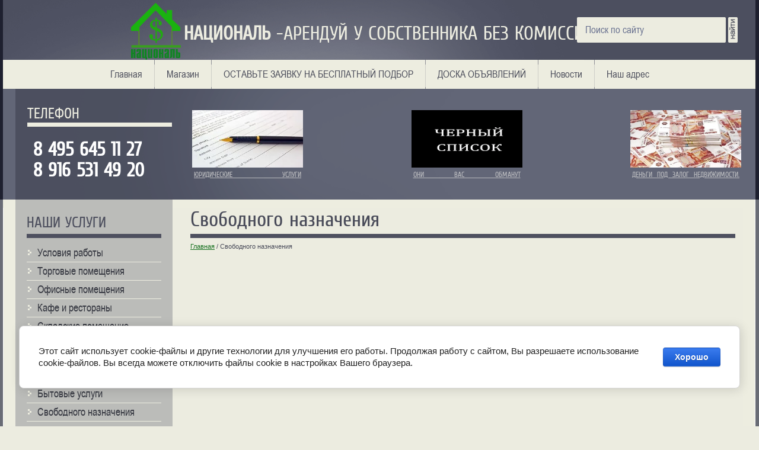

--- FILE ---
content_type: text/html; charset=utf-8
request_url: https://nacionall.ru/svobodnogo-naznacheniya
body_size: 9009
content:




<!doctype html>
<!--[if lt IE 7]> <html class="no-js lt-ie9 lt-ie8 lt-ie7" lang="ru"> <![endif]-->
<!--[if IE 7]>    <html class="no-js lt-ie9 lt-ie8" lang="ru"> <![endif]-->
<!--[if IE 8]>    <html class="no-js lt-ie9" lang="ru"> <![endif]-->
<!--[if gt IE 8]><!--> 
<html class="no-js" lang="ru"> <!--<![endif]--><head>
<meta name='yandex-verification' content='4b4fe8c0da23a362' />
<meta name='wmail-verification' content='32421653775b5f48' />
<meta name="google-site-verification" content="8hsOFxo60E5NW6PbMA2ISRRlwu3m5FwwgaWu0e_HhUw" />

<meta name="robots" content="all"/>
<meta http-equiv="Content-Type" content="text/html; charset=UTF-8" />
<meta name="description" content="Свободного назначения" />
<meta name="keywords" content="Свободного назначения" />
<meta name="SKYPE_TOOLBAR" content="SKYPE_TOOLBAR_PARSER_COMPATIBLE" />
<title>Свободного назначения</title>
<script src="/g/libs/jquery/1.9.1/jquery.min.js"></script>
			
		
		
		
			<link rel="stylesheet" type="text/css" href="/g/shop2v2/default/css/theme.less.css">		
			<script type="text/javascript" src="/g/printme.js"></script>
		<script type="text/javascript" src="/g/shop2v2/default/js/tpl.js"></script>
		<script type="text/javascript" src="/g/shop2v2/default/js/baron.min.js"></script>
		
			<script type="text/javascript" src="/g/shop2v2/default/js/shop2.2.js"></script>
		
	<script type="text/javascript">shop2.init({"productRefs": null,"apiHash": {"getSearchMatches":"68ae3d0319fabad15ad6f580fd9cd2ef","getFolderCustomFields":"1a35e6bc06690c4725b2c2d05b637fd8","getProductListItem":"b6da4c14e20e2c648621a1ba8500cbf5","cartAddItem":"0171363acf1527fcc660a309fcf8c2bd","cartRemoveItem":"d0f221efd2bf27512f05dce8de7050e6","cartUpdate":"8c0aefd690b2cd0a40945823c8123263","cartRemoveCoupon":"5eb0b624475d90fdca50b87a3005fabe","cartAddCoupon":"4ae42f1019118959cad369ee9802d03b","deliveryCalc":"def98dbda98549754a1716ad41d8bc92","printOrder":"cd16ab79232a97377f8de69708c62786","cancelOrder":"96389a6d1fcafd3e2123a4c5bb4a40f9","cancelOrderNotify":"04cfe5de3990304712f9624832dd8e94","repeatOrder":"a801310584b2039922a8a738d1e209a1","paymentMethods":"0fb2ad77e7ca944b6277013fd98879f8","compare":"4b2de3a5b8eb0a0de9fefead8ead5134","getPromoProducts":"8d2d308c271fd3e964019c3210f0e8c8"},"hash": null,"verId": 475577,"mode": "","step": "","uri": "/magazin","IMAGES_DIR": "/d/","my": {"list_picture_enlarge":true,"accessory":"\u0410\u043a\u0441\u0435\u0441\u0441\u0443\u0430\u0440\u044b","kit":"\u041a\u043e\u043c\u043f\u043b\u0435\u043a\u0442","recommend":"\u0420\u0435\u043a\u043e\u043c\u0435\u043d\u0434\u0443\u0435\u043c\u044b\u0435","similar":"\u041f\u043e\u0445\u043e\u0436\u0438\u0435","modification":"\u041c\u043e\u0434\u0438\u0444\u0438\u043a\u0430\u0446\u0438\u0438","buy_one_click":true,"mode_catalog":true,"mode_catalog2":true},"shop2_cart_order_payments": 1,"cf_margin_price_enabled": 0,"maps_yandex_key":"","maps_google_key":""});</script>
<style type="text/css">.product-item-thumb {width: 190px;}.product-item-thumb .product-image, .product-item-simple .product-image {height: 190px;width: 190px;}.product-item-thumb .product-amount .amount-title {width: 94px;}.product-item-thumb .product-price {width: 140px;}.shop2-product .product-side-l {width: 190px;}.shop2-product .product-image {height: 190px;width: 190px;}.shop2-product .product-thumbnails li {width: 53px;height: 53px;}</style>
<link rel="stylesheet" href="/t/v131/images/shop2v2blocks.less.css">
<link href="/t/v131/images/styles.css" rel="stylesheet" type="text/css" />
<link href="/t/v131/images/shop2.less.css" rel="stylesheet" type="text/css" />
<script src="/g/libs/jquery/1.9.1/jquery.min.js"></script>
<script src="/g/s3/misc/includeform/0.0.2/s3.includeform.js"></script>
<script src="/t/v131/images/main.js" charset="utf-8"></script>
<meta name="yandex-verification" content="a8c509bdb707b2fc" />
<meta name="google-site-verification" content="jgy9sbFnk436PGIBmts_ekluiuZsuD8m51aFPxLlmIU" />
<meta name="yandex-verification" content="a8c509bdb707b2fc" />

            <!-- 46b9544ffa2e5e73c3c971fe2ede35a5 -->
            <script src='/shared/s3/js/lang/ru.js'></script>
            <script src='/shared/s3/js/common.min.js'></script>
        <link rel='stylesheet' type='text/css' href='/shared/s3/css/calendar.css' /><link rel='stylesheet' type='text/css' href='/shared/highslide-4.1.13/highslide.min.css'/>
<script type='text/javascript' src='/shared/highslide-4.1.13/highslide.packed.js'></script>
<script type='text/javascript'>
hs.graphicsDir = '/shared/highslide-4.1.13/graphics/';
hs.outlineType = null;
hs.showCredits = false;
hs.lang={cssDirection:'ltr',loadingText:'Загрузка...',loadingTitle:'Кликните чтобы отменить',focusTitle:'Нажмите чтобы перенести вперёд',fullExpandTitle:'Увеличить',fullExpandText:'Полноэкранный',previousText:'Предыдущий',previousTitle:'Назад (стрелка влево)',nextText:'Далее',nextTitle:'Далее (стрелка вправо)',moveTitle:'Передвинуть',moveText:'Передвинуть',closeText:'Закрыть',closeTitle:'Закрыть (Esc)',resizeTitle:'Восстановить размер',playText:'Слайд-шоу',playTitle:'Слайд-шоу (пробел)',pauseText:'Пауза',pauseTitle:'Приостановить слайд-шоу (пробел)',number:'Изображение %1/%2',restoreTitle:'Нажмите чтобы посмотреть картинку, используйте мышь для перетаскивания. Используйте клавиши вперёд и назад'};</script>

<!--s3_require-->
<link rel="stylesheet" href="/g/basestyle/1.0.1/user/user.css" type="text/css"/>
<link rel="stylesheet" href="/g/basestyle/1.0.1/cookie.message/cookie.message.css" type="text/css"/>
<link rel="stylesheet" href="/g/basestyle/1.0.1/user/user.blue.css" type="text/css"/>
<script type="text/javascript" src="/g/basestyle/1.0.1/user/user.js" async></script>
<link rel="stylesheet" href="/g/basestyle/1.0.1/cookie.message/cookie.message.blue.css" type="text/css"/>
<script type="text/javascript" src="/g/basestyle/1.0.1/cookie.message/cookie.message.js" async></script>
<!--/s3_require-->

<script src="/t/v131/images/modernizr-2.5.3.min.js"></script>
<script type="text/javascript"  src="/t/v131/images/no_cookies.js"></script>
<script type="text/javascript" src="http://oml.ru/shared/s3/js/shop_pack_3.js"></script>
<script type="text/javascript" src="/t/v131/images/shop_easing.js"></script>


<link href="/t/v131/images/styles_shop.css" rel="stylesheet"  type="text/css" />



<script type="text/javascript">    
    hs.captionId   = 'the-caption';
    hs.outlineType = 'rounded-white';
    widgets.addOnloadEvent(function() {
        hs.preloadImages(5);
    });
</script>
<script>
	$(function(){
	setInterval(function(){
		$('.menu-top li:contains("ОСТАВЬТЕ ЗАЯВКУ НА БЕСПЛАТНЫЙ ПОДБОР")').toggleClass('z');
	},500);
	})
</script>
<style>
	ul.menu-top li.z a { background: red; color: #fff;
	-webkit-transition: all 0.5s ease;
	-moz-transition: all 0.5s ease;
	-o-transition: all 0.5s ease;
	transition: all 0.5s ease;
	}
</style>

</head>
<body>
<div id="site-wrap">
	<header class="site-header">
		<div class="slogan"><p><span style="font-size: 24pt;"><strong>НАЦИОНАЛЬ&nbsp;</strong>-АРЕНДУЙ У СОБСТВЕННИКА БЕЗ КОМИССИЙ</span></p></div>      <div class="site-header-left">
        <div class="site-header-right">
	        <nav>
            <ul class="menu-top"><li><a href="/" >Главная</a></li><li><a href="/magazin" >Магазин</a></li><li><a href="/ostavit_zayavku" >ОСТАВЬТЕ ЗАЯВКУ НА БЕСПЛАТНЫЙ ПОДБОР</a></li><li><a href="/voprosy_i_otvety" >ДОСКА ОБЪЯВЛЕНИЙ</a></li><li><a href="/novosti" >Новости</a></li><li><a href="/contacts" >Наш адрес</a></li></ul>     
            </nav>
	    	<div class="site-logo"><a href="http://nacionall.ru"><img src="/d/logotizer_475577_70609_3.svg" alt=""></a></div>
	        <div class="site-phone">
             <div class="site-phone-tit">Телефон</div>
             <p>&nbsp;</p>

<p><span style="font-size: 24pt;"><strong>&nbsp;<a href="tel:+74956451127">8 495 645 11 27 &nbsp; </a></strong></span></p>

<p><a href="tel:+79165314920"><span style="font-size: 24pt;"><strong>&nbsp;8 916 531 49 20</strong></span></a></p>

<p>&nbsp;</p>
            </div>
          
                    
            <nav>
		        <form action="/search" method="get" class="search">
		            <input type="text" onblur="this.value=this.value==''?'Поиск по сайту':this.value" onfocus="this.value=this.value=='Поиск по сайту'?'':this.value;" value="Поиск по сайту" class="s_inp" name="search" />
                    <input type="submit" value="" class="s_but" />
		        <re-captcha data-captcha="recaptcha"
     data-name="captcha"
     data-sitekey="6LcNwrMcAAAAAOCVMf8ZlES6oZipbnEgI-K9C8ld"
     data-lang="ru"
     data-rsize="invisible"
     data-type="image"
     data-theme="light"></re-captcha></form>             
            </nav>
	        <ul class="top-pic">
	         	          <li><a href="http://nacionall.ru/yuridicheskiye-uslugi"><img src="/d/i.jpg" width="187" height="97" alt="ЮРИДИЧЕСКИЕ УСЛУГИ" /><div class="block">ЮРИДИЧЕСКИЕ УСЛУГИ</div></a></li>
	         	          <li><a href="http://nacionall.ru/arenda1"><img src="/d/4353_1_764.jpg" width="187" height="97" alt="ОНИ ВАС ОБМАНУТ" /><div class="block">ОНИ ВАС ОБМАНУТ</div></a></li>
	         	          <li><a href="/dengi-pod-zalog-nedvizhimosti"><img src="/d/193t.jpg" width="187" height="97" alt="ДЕНЬГИ ПОД ЗАЛОГ НЕДВИЖИМОСТИ." /><div class="block">ДЕНЬГИ ПОД ЗАЛОГ НЕДВИЖИМОСТИ.</div></a></li>
	                  
	        </ul>
                                 
        </div>    
      </div>          
    </header>
    <div class="site-content-wrap">
        <div class="site-content-middle">
            <div class="site-content-middle-in">
                <div class="site-content-middle-in-2">
			      	  <h1>Свободного назначения</h1> 
			      	  
<div class="site-path" data-url="/svobodnogo-naznacheniya"><a href="/">Главная</a> <span class="strelochka">/</span> Свободного назначения</div>
<table border="0" align="center" class="table0">
<tbody>
<tr>
<td></td>
<td></td>
<td></td>
</tr>
<tr>
<td></td>
<td></td>
<td></td>
</tr>
<tr>
<td></td>
<td></td>
<td></td>
</tr>
<tr>
<td></td>
<td></td>
<td></td>
</tr>
<tr>
<td></td>
<td></td>
<td></td>
</tr>
<tr>
<td></td>
<td></td>
<td></td>
</tr>
<tr>
<td></td>
<td></td>
<td></td>
</tr>
<tr>
<td></td>
<td></td>
<td></td>
</tr>
<tr>
<td></td>
<td></td>
<td></td>
</tr>
<tr>
<td></td>
<td></td>
<td></td>
</tr>
</tbody>
</table>


</div>	
            </div>
        </div>
        <aside class="site-content-left">
	        <nav class="lm-wr">  	
              <div class="lm-name">Наши услуги</div>
	        		            <!-- R.K. -->
<script type="text/javascript" src="/t/v131/images/dropdown_menu.js"></script>
<ul id="menus">
          
                                        <li ><a class="c" href="/magazin/folder/usloviya-raboty" >Условия работы</a>
                
                                                </li>
                                                        <li ><a class="c" href="/magazin/folder/primer" >Торговые помещения</a>
                
                                                <ul style="display:none;">
                                        <li  style="padding-left:19px;"><a href="/magazin/folder/arenda" >Аренда</a>
                  
                                                </li>
                                                        <li  style="padding-left:19px;"><a href="/magazin/folder/prodazha" >Продажа</a>
                  
                                                </li>
                                    </ul></li>
                                                        <li ><a class="c" href="/magazin/folder/ofisnyye-pomeshcheniya" >Офисные помещения</a>
                
                                                <ul style="display:none;">
                                        <li  style="padding-left:19px;"><a href="/magazin/folder/arenda-1" >Аренда</a>
                  
                                                </li>
                                                        <li  style="padding-left:19px;"><a href="/magazin/folder/prodazha-1" >Продажа</a>
                  
                                                </li>
                                    </ul></li>
                                                        <li ><a class="c" href="/magazin/folder/kafe-i-restorany" >Кафе и рестораны</a>
                
                                                <ul style="display:none;">
                                        <li  style="padding-left:19px;"><a href="/magazin/folder/arenda-2" >Аренда</a>
                  
                                                </li>
                                                        <li  style="padding-left:19px;"><a href="/magazin/folder/prodazha-2" >Продажа</a>
                  
                                                </li>
                                    </ul></li>
                                                        <li ><a class="c" href="/magazin/folder/skladskiye-pomeshcheniye" >Складские помещение</a>
                
                                                <ul style="display:none;">
                                        <li  style="padding-left:19px;"><a href="/magazin/folder/arenda-3" >Аренда</a>
                  
                                                </li>
                                                        <li  style="padding-left:19px;"><a href="/magazin/folder/prodazha-3" >Продажа</a>
                  
                                                </li>
                                    </ul></li>
                                                        <li ><a class="c" href="/magazin/folder/proizvodstvennyye-pomeshcheniya" >Производственные помещения</a>
                
                                                <ul style="display:none;">
                                        <li  style="padding-left:19px;"><a href="/magazin/folder/arenda-4" >Аренда</a>
                  
                                                </li>
                                                        <li  style="padding-left:19px;"><a href="/magazin/folder/prodazha-4" >Продажа</a>
                  
                                                </li>
                                    </ul></li>
                                                        <li ><a class="c" href="/magazin/folder/avtoservisy" >Автосервисы</a>
                
                                                <ul style="display:none;">
                                        <li  style="padding-left:19px;"><a href="/magazin/folder/arenda-9" >Аренда</a>
                  
                                                </li>
                                                        <li  style="padding-left:19px;"><a href="/magazin/folder/prodazha-9" >Продажа</a>
                  
                                                </li>
                                    </ul></li>
                                                        <li ><a class="c" href="/magazin/folder/bytovyye-uslugi" >Бытовые услуги</a>
                
                                                <ul style="display:none;">
                                        <li  style="padding-left:19px;"><a href="/magazin/folder/arenda-5" >Аренда</a>
                  
                                                </li>
                                                        <li  style="padding-left:19px;"><a href="/magazin/folder/prodazha-5" >Продажа</a>
                  
                                                </li>
                                    </ul></li>
                                                        <li ><a class="c" href="/magazin/folder/svobodnogo-naznacheniya" >Свободного назначения</a>
                
                                                <ul style="display:none;">
                                        <li  style="padding-left:19px;"><a href="/magazin/folder/arenda-6" >Аренда</a>
                  
                                                </li>
                                                        <li  style="padding-left:19px;"><a href="/magazin/folder/prodazha-6" >Продажа</a>
                  
                                                </li>
                                    </ul></li>
                                                        <li ><a class="c" href="/magazin/folder/osz" >ОСЗ</a>
                
                                                <ul style="display:none;">
                                        <li  style="padding-left:19px;"><a href="/magazin/folder/arenda-7" >Аренда</a>
                  
                                                </li>
                                                        <li  style="padding-left:19px;"><a href="/magazin/folder/prodazha-7" >Продажа</a>
                  
                                                </li>
                                    </ul></li>
                                                        <li ><a class="c" href="/magazin/folder/kompleksy" >Комплексы</a>
                
                                                <ul style="display:none;">
                                        <li  style="padding-left:19px;"><a href="/magazin/folder/arenda-8" >Аренда</a>
                  
                                                </li>
                                                        <li  style="padding-left:19px;"><a href="/magazin/folder/prodazha-8" >Продажа</a>
                  
                                                </li>
                                    </ul></li>
                                                        <li ><a class="c" href="/magazin/folder/gotovyy-biznes" >Готовый бизнес</a>
                
                                                </li>
                                                        <li ><a class="c" href="/magazin/folder/arendnyy-biznes" >Арендный бизнес</a>
                
                                                </li>
                                                        <li ><a class="c" href="/magazin/folder/zemelnyye-uchastki" >Земельные участки</a>
                
                                                </li>
                                                        <li ><a class="c" href="/magazin/folder/otkrytyye-ploshchadki" >ОТКРЫТЫЕ ПЛОЩАДКИ в АРЕНДУ</a>
                
                 </li></ul>
      
            </nav>
                        
            <div class="left_search">	
	
<div class="shop2-block search-form ">
	<div class="block-title">
		<strong>Расширенный поиск</strong>
		<span>&nbsp;</span>
	</div>
	<div class="block-body">
		<form action="/magazin/search" enctype="multipart/form-data">
			<input type="hidden" name="sort_by" value=""/>
			
							<div class="row">
					<div class="row-title">Цена (руб.):</div>
					<label><span>от</span>&nbsp;<input name="s[price][min]" type="text" size="5" class="small" value="" /></label>
					&nbsp;
					<label><span>до</span>&nbsp;<input name="s[price][max]" type="text" size="5" class="small" value="" /></label>
				</div>
			
							<div class="row">
					<label class="row-title" for="shop2-name">Название:</label>
					<input type="text" name="s[name]" size="20" id="shop2-name" value="" />
				</div>
			
							<div class="row">
					<label class="row-title" for="shop2-article">Артикул:</label>
					<input type="text" name="s[article]" id="shop2-article" value="" />
				</div>
			
							<div class="row">
					<label class="row-title" for="shop2-text">Текст:</label>
					<input type="text" name="search_text" size="20" id="shop2-text"  value="" />
				</div>
			
			
							<div class="row">
					<div class="row-title">Выберите категорию:</div>
					<select name="s[folder_id]" id="s[folder_id]">
						<option value="">Все</option>
																																		<option value="53281009" >
									 Условия работы
								</option>
																												<option value="49397209" >
									 Торговые помещения
								</option>
																												<option value="49403009" >
									&raquo; Аренда
								</option>
																												<option value="49403209" >
									&raquo; Продажа
								</option>
																												<option value="49403609" >
									 Офисные помещения
								</option>
																												<option value="49403809" >
									&raquo; Аренда
								</option>
																												<option value="49404009" >
									&raquo; Продажа
								</option>
																												<option value="49404209" >
									 Кафе и рестораны
								</option>
																												<option value="49404409" >
									&raquo; Аренда
								</option>
																												<option value="49404609" >
									&raquo; Продажа
								</option>
																												<option value="49404809" >
									 Складские помещение
								</option>
																												<option value="49405009" >
									&raquo; Аренда
								</option>
																												<option value="49405209" >
									&raquo; Продажа
								</option>
																												<option value="49405409" >
									 Производственные помещения
								</option>
																												<option value="49405609" >
									&raquo; Аренда
								</option>
																												<option value="49405809" >
									&raquo; Продажа
								</option>
																												<option value="152138409" >
									 Автосервисы
								</option>
																												<option value="152138609" >
									&raquo; Аренда
								</option>
																												<option value="152138809" >
									&raquo; Продажа
								</option>
																												<option value="49406009" >
									 Бытовые услуги
								</option>
																												<option value="49406209" >
									&raquo; Аренда
								</option>
																												<option value="49406409" >
									&raquo; Продажа
								</option>
																												<option value="49406609" >
									 Свободного назначения
								</option>
																												<option value="49406809" >
									&raquo; Аренда
								</option>
																												<option value="49407009" >
									&raquo; Продажа
								</option>
																												<option value="49407409" >
									 ОСЗ
								</option>
																												<option value="49407609" >
									&raquo; Аренда
								</option>
																												<option value="49407809" >
									&raquo; Продажа
								</option>
																												<option value="49408009" >
									 Комплексы
								</option>
																												<option value="49408209" >
									&raquo; Аренда
								</option>
																												<option value="49408409" >
									&raquo; Продажа
								</option>
																												<option value="116140209" >
									 Готовый бизнес
								</option>
																												<option value="49408609" >
									 Арендный бизнес
								</option>
																												<option value="49408809" >
									 Земельные участки
								</option>
																												<option value="233756209" >
									 ОТКРЫТЫЕ ПЛОЩАДКИ в АРЕНДУ
								</option>
																		</select>
				</div>

				<div id="shop2_search_custom_fields"></div>
			
						<div id="shop2_search_global_fields">
				
																					
			
												
					<div class="row">
												
																			
													<div class="row-title">Площадь общая ,кв.м.:</div>
							<label><span>от</span>&nbsp;<input placeholder="" name="s[plosad_kv_m_][min]" type="text" size="5" class="small shop2-input-int" value="" /></label>
							&nbsp;
							<label><span>до</span>&nbsp;<input placeholder="" name="s[plosad_kv_m_][max]" type="text" size="5" class="small shop2-input-int" value="" /></label>
											</div>

							

																					</div>
						
			
						
			

							<div class="row">
					<div class="row-title">Результатов на странице:</div>
					<select name="s[products_per_page]">
																										<option value="5">5</option>
																				<option value="20">20</option>
																				<option value="35">35</option>
																				<option value="50">50</option>
																				<option value="65">65</option>
																				<option value="80">80</option>
																				<option value="95">95</option>
											</select>
				</div>
			
			<div class="clear-container"></div>
			<div class="row">
				<button type="submit" class="search-btn">Найти</button>
			</div>
		<re-captcha data-captcha="recaptcha"
     data-name="captcha"
     data-sitekey="6LcNwrMcAAAAAOCVMf8ZlES6oZipbnEgI-K9C8ld"
     data-lang="ru"
     data-rsize="invisible"
     data-type="image"
     data-theme="light"></re-captcha></form>
		<div class="clear-container"></div>
	</div>
</div><!-- Search Form --></div>
            
                        <article>     
                  <div class="edit-block-tit">Контакты</div>
                  <div class="edit-block"><p><strong>Адрес:</strong> Россия, г. Москва<br />
<br />
<strong>Телефон:</strong><a href="tel:+74956451127"> <span style="font-size: 12pt;"><strong>+7 495 6451127</strong></span></a><br />
<br />
<strong>E-mail:</strong>&nbsp; &nbsp;<a href="mailto:6451127@mail.ru"><strong><span style="font-size: 12pt;">6451127@mail.ru</span></strong></a></p></div>           
            </article>
                        <div class="vot-wr">
                 <div class="block-vote-tit">Опрос:</div> 
                 <div class="block-vote">	<b>Справедливая комиссия</b>
	<br />
	<br />
			<form action="/svobodnogo-naznacheniya" method="post">
			<input type="hidden" name="return" value="1" />
			<input type="hidden" name="vote_id" value="177621" />
			<input style="display:none;" type="text" name="text" value="" />
							<input name="answer[]" type="radio" value="613821" />
				100%
				<br />
							<input name="answer[]" type="radio" value="614021" />
				50%
				<br />
							<input name="answer[]" type="radio" value="614221" />
				0%
				<br />
										Другой вариант ответа?
				<br />
				<input type="text" name="alt_answer" size="15" value="" />
				<br />
						<br />
			<input type="submit" value="Проголосовать" />
		<re-captcha data-captcha="recaptcha"
     data-name="captcha"
     data-sitekey="6LcNwrMcAAAAAOCVMf8ZlES6oZipbnEgI-K9C8ld"
     data-lang="ru"
     data-rsize="invisible"
     data-type="image"
     data-theme="light"></re-captcha></form>
	</div>
            </div>                        
	        <div class="informer"></div>        
        </aside>
    </div>
	<div class="clear-footer"></div>
</div>

<footer class="site-footer">
 <div class="site-footer-left">
   <div class="site-footer-right">
	    <ul class="menu-bottom"><li><a href="/" >Главная</a></li><li><a href="/magazin" >Магазин</a></li><li><a href="/ostavit_zayavku" >ОСТАВЬТЕ ЗАЯВКУ НА БЕСПЛАТНЫЙ ПОДБОР</a></li><li><a href="/voprosy_i_otvety" >ДОСКА ОБЪЯВЛЕНИЙ</a></li><li><a href="/novosti" >Новости</a></li><li><a href="/contacts" >Наш адрес</a></li></ul>
	    <div class="site-counters"><a href=http://www.fotomakler.ru/><img src=http://www.fotomakler.ru/data/img/fotomakler.png border=0 alt="Недвижимость Москвы" width=88 height=31></a>

<!--LiveInternet counter--><script type="text/javascript"><!--
document.write("<a href='//www.liveinternet.ru/click' "+
"target=_blank><img src='//counter.yadro.ru/hit?t18.14;r"+
escape(document.referrer)+((typeof(screen)=="undefined")?"":
";s"+screen.width+"*"+screen.height+"*"+(screen.colorDepth?
screen.colorDepth:screen.pixelDepth))+";u"+escape(document.URL)+
";"+Math.random()+
"' alt='' title='LiveInternet: показано число просмотров за 24"+
" часа, посетителей за 24 часа и за сегодня' "+
"border='0' width='88' height='31'><\/a>")
//--></script><!--/LiveInternet-->


<!-- Yandex.Metrika counter -->
<script type="text/javascript" >
   (function(m,e,t,r,i,k,a){m[i]=m[i]||function(){(m[i].a=m[i].a||[]).push(arguments)};
   m[i].l=1*new Date();k=e.createElement(t),a=e.getElementsByTagName(t)[0],k.async=1,k.src=r,a.parentNode.insertBefore(k,a)})
   (window, document, "script", "https://mc.yandex.ru/metrika/tag.js", "ym");

   ym(71232013, "init", {
        clickmap:true,
        trackLinks:true,
        accurateTrackBounce:true,
        webvisor:true
   });
</script>
<noscript><div><img src="https://mc.yandex.ru/watch/71232013" style="position:absolute; left:-9999px;" alt="" /></div></noscript>
<!-- /Yandex.Metrika counter -->
<!--__INFO2026-01-23 00:49:17INFO__-->
</div>
	    <div class="site-name">
	      	      	      &copy; 2012 - 2026 ООО Альянс
	    </div>
	    <div class="site-copyright"><span style='font-size:14px;' class='copyright'><!--noindex--> <span style="text-decoration:underline; cursor: pointer;" onclick="javascript:window.open('https://megagr'+'oup.ru/?utm_referrer='+location.hostname)" class="copyright">Megagroup.ru</span> <!--/noindex-->


</span></div>        
          <div class="news-wrap">
          <div class="news-name">Новости</div>
                       <article class="n-wr">
              <div class="news-title"><a href="/novosti/news_post/126604401">Новости сайта</a></div>
              <div class="news-note"><p>Новостей пока нет.</p></div>
              <time datetime="2012-08-20 17:00:00" class="news-date">20.08.12</time>              
             </article> 
                        <div class="news-archive"><a href="/novosti">Архив новостей</a></div>
          </div>         
    </div>
  </div>       
</footer>
<!--A.P.-->
<script type="text/javascript" src="https://cp.onicon.ru/loader/53f6c0fe72d22c5c6f000007.js"></script>

<!-- assets.bottom -->
<!-- </noscript></script></style> -->
<script src="/my/s3/js/site.min.js?1768978399" ></script>
<script src="/my/s3/js/site/defender.min.js?1768978399" ></script>
<script >/*<![CDATA[*/
var megacounter_key="274c3d9e0e5b5d7803b52d4e913c5b85";
(function(d){
    var s = d.createElement("script");
    s.src = "//counter.megagroup.ru/loader.js?"+new Date().getTime();
    s.async = true;
    d.getElementsByTagName("head")[0].appendChild(s);
})(document);
/*]]>*/</script>


					<!--noindex-->
		<div id="s3-cookie-message" class="s3-cookie-message-wrap">
			<div class="s3-cookie-message">
				<div class="s3-cookie-message__text">
					Этот сайт использует cookie-файлы и другие технологии для улучшения его работы. Продолжая работу с сайтом, Вы разрешаете использование cookie-файлов. Вы всегда можете отключить файлы cookie в настройках Вашего браузера.
				</div>
				<div class="s3-cookie-message__btn">
					<div id="s3-cookie-message__btn" class="g-button">
						Хорошо
					</div>
				</div>
			</div>
		</div>
		<!--/noindex-->
	
<script >/*<![CDATA[*/
$ite.start({"sid":474348,"vid":475577,"aid":516826,"stid":1,"cp":21,"active":true,"domain":"nacionall.ru","lang":"ru","trusted":false,"debug":false,"captcha":3,"onetap":[{"provider":"vkontakte","provider_id":"51969038","code_verifier":"MmYjYjZZODDZRZZZDlcMDVDyYDhDOQxWWyYOVE4ywmM"}]});
/*]]>*/</script>
<!-- /assets.bottom -->
</body>
</html>

--- FILE ---
content_type: text/css
request_url: https://nacionall.ru/t/v131/images/styles.css
body_size: 4838
content:
@charset "utf-8";
/* CSS Document */

@font-face {
    font-family: 'PTSansRegular';
    src: url('pt_sans-regular-webfont.eot');
    src: local('☺'), url('pt_sans-regular-webfont.woff') format('woff'), url('pt_sans-regular-webfont.ttf') format('truetype'), url('pt_sans-regular-webfont.svg#webfontXXmgsOEo') format('svg');
    font-weight: normal;
    font-style: normal;
}

@font-face {
    font-family: 'ArialN';
    src: url('arialn-webfont.eot');
    src: local('☺'), url('arialn-webfont.woff') format('woff'), url('arialn-webfont.ttf') format('truetype'), url('arialn-webfont.svg#ArialN') format('svg');
    font-weight: normal;
    font-style: normal;
}

@font-face {
    font-family: 'CuprumRegular';
    src: url('cuprum-webfont.eot');
    src: local('☺'), url('cuprum-webfont.woff') format('woff'), url('cuprum-webfont.ttf') format('truetype'), url('cuprum-webfont.svg#CuprumRegular') format('svg');
    font-weight: normal;
    font-style: normal;
}
							
article, aside, details, figcaption, figure, footer, header, hgroup, nav, section { display: block; }
audio, canvas, video 															  { display: inline-block; }
.lt-ie8 audio, .lt-ie8 canvas, .lt-ie8 video									  { display:inline; min-height:0}
audio:not([controls]) 															  { display: none; }
[hidden] 																		  { display: none; }

html, body, div, span, h1, h2, h3, h4, h5, h6, p, em, strong, sub, sup, b, u, i, dl, dt, dd, ol, ul, li, form, label, tbody, tfoot, thead, tr, th, td, article, aside, canvas, details, figcaption, figure, footer, header, hgroup, menu, nav, section, summary, time, mark, audio, video {
			margin: 0;
			padding: 0;
			border: 0;
			outline: 0;
			background: transparent;
			font-size: 100%;
							}

img { padding: 0; outline: 0; background: transparent; font-size: 100%}


/*a:visited 					{ color: #551a8b; }*/
a:focus						{ outline: thin dotted; }
a:hover, a:active 			{ outline: 0; }
abbr[title] 				{ border-bottom: 1px dotted; }
b, strong 					{ font-weight: bold; }
dfn 						{ font-style: italic; }
hr 							{ display: block; height: 1px; border: 0; border-top: 1px solid #ccc; margin: 1em 0; padding: 0; }
ins							{ background: #ff9; color: #000; text-decoration: none; }
mark 						{ background: #ff0; color: #000; font-style: italic; font-weight: bold; }
pre, code, kbd, samp 		{ font-family: monospace, serif; font-size: 1em; }
pre 						{ white-space: pre; white-space: pre-wrap;}

q 							{ quotes: none; }
q:before, q:after 			{ content: ""; content: none; }
small 						{ font-size: 85%; }
sub, sup 					{ font-size: 75%; line-height: 0; position: relative; vertical-align: baseline; }
sup 						{ top: -0.5em; }
sub 						{ bottom: -0.25em; }

p, pre, blockquote, dl      { margin: 1em 0;}

ul, ol						{ margin: 1em 0; padding: 0 0 0 40px; }
dd 							{ margin: 0 0 0 40px; }
nav ul, nav ol				{ list-style: none; list-style-image: none; margin: 0; padding: 0; }

svg:not(:root) 				{ overflow: hidden; }
figure 						{ margin: 0; }

form						{ margin: 0; }
fieldset 					{ border: 0; margin: 0; padding: 0; border: 1px solid gray; }

label 						{ cursor: pointer; }
legend						{ border: 0; padding: 0; white-space: normal; }
.lt-ie8 legend 				{ margin-left:7px}
button, input, select, textarea { font-size: 100%; margin: 0; vertical-align: baseline; }
.lt-ie8 button, input, select, textarea{ vertical-align: middle;} 
button, input { line-height: normal; }
button, input[type="button"], input[type="reset"], input[type="submit"] { cursor: pointer; }
.lt-ie8 button, input[type="button"], input[type="reset"], input[type="submit"]{ overflow:visible;}
button[disabled], input[disabled] { cursor: default; }
input[type="checkbox"], input[type="radio"] { box-sizing: border-box; padding: 0;}
.lt-ie8 input[type="checkbox"], input[type="radio"] { width: 13px; height: 13px;}
textarea { overflow: auto; vertical-align: top; resize: vertical; }

html 						{ font-size: 100%; overflow-y: scroll; height:100%; min-width:980px;}
html, button, input, select, textarea { font-family: sans-serif; color: #222; }
body 						{ margin:0; padding:0; height:100%; min-width:980px; background:#ecece0 url(body-bg.gif) 100% 0 repeat-y; text-align: left; line-height: 1.25; color: #494b59; font:normal 14px Arial, Helvetica, sans-serif;}

a 							{ color: #187120;  margin: 0; padding: 0; font-size: 100%; background: transparent; text-decoration:underline;}
a:hover 					{ color: #187120; text-decoration:none }

h1,h2,h3,h4,h5,h6 { font-family:CuprumRegular, Arial, Helvetica, sans-serif; color:#494b59; font-weight:normal; font-style:normal;}
h1 { font-size: 35px; margin:0 0 8px; padding:0 0 5px; border-bottom: 7px solid #4e505f;}
h2 { font-size: 32px; margin: .83em 0;}
h3 { font-size: 29px; margin: 1.0em 0;}
h4 { font-size: 26px; margin: 1.33em 0;}
h5 { font-size: 23px; margin: 1.5em 0;}
h6 { font-size: 20px; margin: 1.67em 0;}

	/* SITE-PATH
	-------------------------------*/
	.site-path { color:#494b59; font:normal 11px Arial, Helvetica, sans-serif; padding:0 0 8px;}
		.site-path a { color:#187120; text-decoration:underline;}
		.site-path a:hover {color:#187120; text-decoration:none;}


.site-header a img {	border:none;}

.thumb		{color:#000000}

.YMaps { color:#000; }

.isearch, .button{ margin:0; padding:0; border:0; border-spacing:0; border-collapse:collapse; vertical-align:top}

	
/* tables */

table.table0 { border-collapse:collapse;}
table.table0 td { padding:5px; border: none}


table.table1 { border-collapse:collapse;}
table.table1 tr:hover {background: #bbbcb9; }
/*table.table1 tr:hover{ color:#fff}
table.table1 tr:hover a{ color:#fff}*/
table.table1 td { padding:5px; border: 1px solid #494b59;}


table.table2 { border-collapse:collapse;}
/*table.table2 tr + tr:hover{ color:#fff;}
table.table2 tr + tr:hover a{ color:#fff;}*/
table.table2 tr:hover {background: #bbbcb9}
table.table2 td { padding:5px; border: 1px solid #494b59;}
table.table2 th { padding:8px 5px; border: 1px solid #494b59; background:#4e505f; color:#fff; text-align:left;}
/*table.table2 th{ color:#fff}*/

/* GALLERY */

table.gallery {border-spacing:10px; border-collapse:separate;}
table.gallery td {background-color:#f0f0f0; text-align:center; padding:15px;}
table.gallery td img {}


/* MAIN
-------------------------------*/
#site-wrap { height:auto !important; height:100%; min-height:100%; margin:0 auto -100px; width:100%; background:url(wr-bg.gif) 0 0 repeat-y;}

	.clear-footer { clear:both; height:100px;}
	
	.clear {clear:both; font-size:0; line-height:0}
	


/* FOOTER
-------------------------------*/
.site-footer { height:398px; margin:0 auto; position:relative; background:url(bot-bg.gif) 0 0 repeat-x;}
.site-footer-left { width:100%; height:398px; background:url(bot-left.gif) 0 0 no-repeat;}
.site-footer-right { width:100%; height:398px; background:url(bot-right.gif) 100% 0 no-repeat}

	/* SITE-NAME
	-------------------------------*/
	.site-name{ position:absolute; left:25px; top:345px;  color:#fff; font:normal 12px "Trebuchet MS", Arial, Helvetica, sans-serif;}
	
	/* COPYRIGHT
	-------------------------------*/
	.site-copyright{ position:absolute; left:25px; top:333px; color:#fff; font:normal 12px Arial, Helvetica, sans-serif !important}
		.site-copyright a{color:#fff; text-decoration:underline;}
		.site-copyright a:hover{ color:#fff; text-decoration:none;}

	/* COUNTERS
	-------------------------------*/
	.site-counters{ position:absolute; right:25px; top:329px; }
	
	/*Menu
	-------------------------------*/
    ul.menu-bottom {padding:263px 30px 0; margin:0; list-style:none;  height:29px; text-align:center;}
	ul.menu-bottom li {padding:0 15px; margin:0; vertical-align:top; display:inline-block; *zoom:1; *display:inline; height:29px;}
	ul.menu-bottom li a {color:#4e505f; text-decoration:none; display:block; padding:0; height:0; font:normal 13px/29px PTSansRegular, Arial, Helvetica, sans-serif;}
	ul.menu-bottom li a:hover {color:#4e505f; text-decoration:underline;}
	
	.news-name { font:normal 30px CuprumRegular, Arial, Helvetica, sans-serif; color:#ecece0; text-transform:uppercase; margin:0 0 25px}
	.news-wrap { position:absolute; top:26px; left:25px; right:25px; height:204px; overflow:hidden;}
	.n-wr { width:290px; height:128px; float:left; margin:0 15px;}
	.news-date { background:url(date-bg.gif) 0 50% no-repeat; text-align:right; display:block; font:bold 14px Arial, Helvetica, sans-serif; color:#ecece0;}
	.news-title { font:bold 13px Arial, Helvetica, sans-serif; color:#ecece0; padding:0 7px 5px 0;}
		.news-title a { color:#ecece0; text-decoration:underline;}
		.news-title a:hover { text-decoration:none;}
	.news-note { font:normal 12px Arial, Helvetica, sans-serif; color:#c6c7cb; padding:0 0 5px;}
	.news-more {}
	  .news-more a {}
	  .news-more a:hover {}
	.news-archive { position:absolute; top:7px; right:3px; font:normal 18px CuprumRegular, Arial, Helvetica, sans-serif; color:#ecece0; text-transform:uppercase;}
	  .news-archive a { color:#ecece0; text-decoration:none;}
	  .news-archive a:hover { text-decoration:underline;}	

/* HEADER
-------------------------------*/
.site-header { height:351px; position:relative; background:url(top-bg.gif) 0 0 repeat-x;}
.site-header-left { height:351px; width:100%; background:url(top-left.gif) 0 0 no-repeat;}
.site-header-right { height:351px; width:100%; background:url(top-right.gif) 100% 0 no-repeat;}
    
	form.search {position:absolute; top:29px; right:36px; height:43px; width:271px; background:url(search.png) top left no-repeat; margin:0; padding:0;}
	input.s_inp {height:23px; width:223px; padding:10px 14px; font:normal 17px/23px ArialN, Arial, Helvetica, sans-serif; color:#646d8d; float:left; border:none; background:transparent; outline:none;}
	input.s_but {height:43px; width:16px; border:none; background:transparent; float:left; cursor:pointer; margin:0 0 0 4px;}

	/* LOGO
	-------------------------------*/
	.site-logo {position:absolute; left:50px; top:29px;}
	   .site-logo img { border:none;}
	
	/* PHONE
	-------------------------------*/
	.site-phone{ position:absolute; left:46px; top:178px; width:244px; height:150px; color:#ecece0; font:normal 12px CuprumRegular, Arial, Helvetica, sans-serif;}
		.site-phone a{ color:#fff; text-decoration:none}
		.site-phone a:hover{ color:#fff; text-decoration:underline}
		.site-phone p { margin:0; padding:0;}
		.site-phone-tit { background:url(tit-lin.gif) 0 100% no-repeat; font:normal 25px CuprumRegular, Arial, Helvetica, sans-serif; color:#ecece0; padding:0 0 8px; text-transform:uppercase; margin:0 0 7px;}
		
	/*menu
	---------------------------------*/
	
	ul.menu-top {padding:101px 30px 0; margin:0; list-style:none; height:49px; text-align:center;}
	  ul.menu-top li {padding:0 1px 0 2px; margin:0; vertical-align:top; display:inline-block; *zoom:1; *display:inline; height:49px; background:url(tm-line.gif) 0 0 no-repeat}
	  ul.menu-top li:first-child { background:none;}
	  ul.menu-top li a {color:#494b59; text-decoration:none; display:block; padding:0 19px; height:49px; font:normal 17px/49px ArialN, Arial, Helvetica, sans-serif;}
	  ul.menu-top li a:hover {color:#fff; text-decoration:none; background:url(tm-bg.gif) 0 1px repeat-x;}	
	  
     .top-pic { padding:0 0 0 0; margin:0; position:absolute; top:186px; left:324px; right:30px; line-height:0; font-size:1px; list-style:none; text-align:justify; text-align-last:justify; *zoom:1; *text-justify: newspaper;}
     .top-pic:after { width: 100%; height: 0px; visibility: hidden; overflow: hidden; content: ''; display: inline-block;}
	 .top-pic li { padding:0; margin:0; height:142px; text-align:left; line-height:normal; display:inline-block; vertical-align:top; *zoom:1; *display:inline;}	
	 .top-pic li a { color:#bbbcbf; text-decoration:underline;}
	 .top-pic li a:hover { text-decoration:none;}
	 .top-pic li a img { border:none;}
	 .top-pic li a .block { font:normal 12px CuprumRegular, Arial, Helvetica, sans-serif; color:#bbbcbf; padding:5px 3px 0;}
	 .top-pic li a:hover .block { color:#bbbcbf;}
	 
	 div.cart { height:57px; width:133px; background:url(cart.png) 0 0 no-repeat; position:absolute; right:333px; top:18px; margin:0; padding:6px 0 0 72px; font:normal 13px Arial, Helvetica, sans-serif; color:#f8f8dc;}
	 	
	.order {  padding:2px 0 0;}
	
	.order a img { border:none;}
  

/* CONTENT
-------------------------------*/
.site-content-wrap { width:100%; min-height:0; position:relative;}
	.site-content-wrap:after{ content:'.'; clear:both; height:0; visibility:hidden; display:block;}

	/* MIDDLE COLUMN
	-------------------------------*/
	.site-content-middle{ float:left; width:100%}
		.site-content-middle-in{margin-left:291px}
			.site-content-middle-in-2{ padding:0 40px 30px 30px}
	

	
	/* LEFT COLUMN
	-------------------------------*/
	.site-content-left{	width:265px; float:left; margin-left:-100%; padding:0 0 30px 26px;}
	    
		.lm-wr { width:227px; padding:25px 19px 25px; background:#bbbcb9; margin:-14px 0 35px;}
		.lm-name { border-bottom:7px solid #4e505f; padding:0 0 5px; font:normal 25px CuprumRegular, Arial, Helvetica, sans-serif; color:#4e505f; text-transform:uppercase;}
		ul.menu-left {padding:10px 0 0; margin:0; list-style:none; width:227px; }
		ul.menu-left li {padding:0 0 1px; margin:0; background:url(lm-line.gif) 0 100% no-repeat;}
		ul.menu-left li.level_1 a {color:#383a43; text-decoration:none; display:block; padding:5px 18px; font:normal 18px ArialN, Arial, Helvetica, sans-serif; background:url(lm-marc1.gif) 2px 50% no-repeat; position:relative; margin:-1px 0 0;}
		ul.menu-left li.level_1 a:hover {color:#fff; text-decoration:none; background:#4abc54 url(lm-marc2.gif) 2px 50% no-repeat; }
		
		ul.menu-left li.level_2 a {color:#383a43; text-decoration:none; display:block; padding:5px 15px; font:normal 18px ArialN, Arial, Helvetica, sans-serif; background:url(lm-marc3.gif) 0 50% no-repeat;}
		ul.menu-left li.level_2 a:hover {color:#383a43; text-decoration:underline;}	
		
		/*kategor*/
		ul.shop-folders {padding:10px 0 0; margin:0 0 25px; list-style:none; width:265px; }
		ul.shop-folders li {padding:2px 0 2px; margin:0;}
		ul.shop-folders li.level_1 a {color:#383a43; text-decoration:none; display:block; padding:2px 18px 2px 37px; font:normal 16px Arial, Helvetica, sans-serif; background:url(lm-marc1.gif) 22px 50% no-repeat #bbbcb9;}
		ul.shop-folders li.level_1 a:hover {color:#fff; text-decoration:none; background:#4abc54 url(lm-marc2.gif) 22px 50% no-repeat; }
		
		ul.shop-folders li.level_2 a {color:#383a43; text-decoration:none; display:block; padding:5px 15px; font:normal 15px Arial, Helvetica, sans-serif; background:url(kat-marc3.gif) 0 50% no-repeat;}
		ul.shop-folders li.level_2 a:hover {color:#383a43; text-decoration:underline;}				
		/*kategor*/
		  
		.edit-block-tit { background:url(ed-tit.gif) 0 0 no-repeat #00bd4a; width:151px; padding:5px 7px 5px 107px; color:#ecece0; font:normal 22px CuprumRegular, Arial, Helvetica, sans-serif; min-height:60px; margin:0 0 5px;}
		.edit-block { padding:0 0 25px; font:normal 12px Arial, Helvetica, sans-serif; color:#494b59;}  
		
		div.informer { padding:0; width:265px; text-align:center;}
		
		.vot-wr { width:227px; background:#bbbcb9; padding:14px 19px; margin:0 0 20px;}
		.block-vote-tit { border-bottom:7px solid #4e505f; padding:0 0 3px; font:normal 25px CuprumRegular, Arial, Helvetica, sans-serif; color:#4e505f; text-transform:uppercase;}
		.block-vote {  padding:10px 0 5px 0; font:normal 13px ArialN, Arial, Helvetica, sans-serif; color:#383a43;}
		.block-vote > b { font-size:13px; font-weight:normal;}
		.block-vote input[type=submit] { background:url(sub.gif) 0 0 no-repeat; width:226px; height:25px; border:none; text-indent:-380px; overflow:hidden;} 
		.block-vote input[type=text] { background:url(text.gif) 0 0 no-repeat; width:207px; height:23px; border:none; margin:0 0 0 -1px; padding:2px 10px; line-height:23px}
		.block-vote input[type=radio] { margin:5px;}
		.block-vote input[type=checkbox] { margin:5px;}
		

/* R.K. */

	
#menus {padding:10px 0 0; margin:0; list-style:none; width:227px;}

#menus ul, #menus ul ul, #menus ul ul ul {padding:0; list-style:none; margin:0;}
	
#menus li {padding:0 0 1px; margin:0; background:url(lm-line.gif) 0 100% no-repeat;}
#menus li li {background-position:0 0}

#menus li li a {color:#383a43; text-decoration:none; display:block; padding:5px 15px; font:normal 18px ArialN, Arial, Helvetica, sans-serif; background:url(lm-marc3.gif) 0 50% no-repeat;}
#menus li li a:hover {color:#383a43; text-decoration:underline;}

#menus li a.c {color:#383a43; text-decoration:none; display:block; padding:5px 18px; font:normal 18px ArialN, Arial, Helvetica, sans-serif; background:url(lm-marc1.gif) 2px 50% no-repeat; position:relative; margin:-1px 0 0;}
#menus li a.c:hover {color:#fff; text-decoration:none; background:#4abc54 url(lm-marc2.gif) 2px 50% no-repeat;}



.slogan {
	position: absolute;
	left: 310px;
	top: 39px;
	font-size: 20px;
	font-family: CuprumRegular, Arial, Helvetica, sans-serif;
	color: #ecece0;
}

.slogan p {
	margin: 0;
}

.site-logo {
    left: 220px;
    top: 5px;
}

.site-logo img {
	width: 85px;
}

--- FILE ---
content_type: text/javascript
request_url: https://counter.megagroup.ru/274c3d9e0e5b5d7803b52d4e913c5b85.js?r=&s=1280*720*24&u=https%3A%2F%2Fnacionall.ru%2Fsvobodnogo-naznacheniya&t=%D0%A1%D0%B2%D0%BE%D0%B1%D0%BE%D0%B4%D0%BD%D0%BE%D0%B3%D0%BE%20%D0%BD%D0%B0%D0%B7%D0%BD%D0%B0%D1%87%D0%B5%D0%BD%D0%B8%D1%8F&fv=0,0&en=1&rld=0&fr=0&callback=_sntnl1769123552632&1769123552632
body_size: 96
content:
//:1
_sntnl1769123552632({date:"Thu, 22 Jan 2026 23:12:32 GMT", res:"1"})

--- FILE ---
content_type: image/svg+xml
request_url: https://nacionall.ru/d/logotizer_475577_70609_3.svg
body_size: 2583
content:
<svg height="189.47692500000005" version="1.1" width="163.130625" xmlns="http://www.w3.org/2000/svg" xmlns:xlink="http://www.w3.org/1999/xlink" style="overflow: hidden; position: relative;" viewBox="220.94012500000002 93.5109 163.130625 189.47692500000005" preserveAspectRatio="xMinYMin" id="main_svg"><desc style="-webkit-tap-highlight-color: rgba(0, 0, 0, 0);">Created with Logotizer</desc><defs style="-webkit-tap-highlight-color: rgba(0, 0, 0, 0);"></defs><path fill="#0e8521" stroke="none" d="M-73.84,0L-73.84,-26.88L-68.18,-26.88L-68.18,-15.79L-66.21,-15.79L-66.21,-26.88L-60.55,-26.88L-60.55,0L-66.21,0L-66.21,-12.29L-68.18,-12.29L-68.18,0L-73.84,0ZM-57.19,-18.34L-57.19,-22.13Q-57.19,-23.76,-56.78,-24.79Q-56.37,-25.82,-55.6,-26.23Q-54.84,-26.64,-54.26,-26.76Q-53.68,-26.88,-52.77,-26.88L-48.26,-26.88Q-46.77,-26.88,-45.81,-26.47Q-44.85,-26.06,-44.47,-25.27Q-44.08,-24.48,-43.99,-23.83Q-43.89,-23.18,-43.89,-22.13L-43.89,0L-49.56,0L-49.56,-1.2Q-51.33,0.29,-53.92,0.29Q-55.03,0.29,-55.75,-0.12Q-56.47,-0.53,-56.76,-1.25Q-57.04,-1.97,-57.12,-2.54Q-57.19,-3.12,-57.19,-3.89L-57.19,-10.7Q-57.19,-12.19,-56.23,-13.01Q-55.27,-13.82,-52.82,-14.98Q-51.57,-15.6,-51.04,-15.89Q-50.52,-16.18,-50.04,-16.9Q-49.56,-17.62,-49.56,-18.62L-49.56,-22.46Q-49.56,-22.9,-49.89,-23.14Q-50.23,-23.38,-50.52,-23.38Q-50.9,-23.38,-51.21,-23.11Q-51.52,-22.85,-51.52,-22.46L-51.52,-18.34L-57.19,-18.34M-49.56,-4.42L-49.56,-13.15Q-51.52,-12.58,-51.52,-10.66L-51.52,-4.42Q-51.52,-4.13,-51.26,-3.84Q-51,-3.55,-50.52,-3.55Q-49.56,-3.55,-49.56,-4.42ZM-27.24,-26.88L-27.24,-3.55L-25.56,-3.55L-25.56,4.7L-30.26,4.7L-30.26,-0.05L-32.9,-0.05L-32.9,-1.2Q-34.68,0.29,-37.27,0.29Q-38.37,0.29,-39.09,-0.12Q-39.81,-0.53,-40.1,-1.25Q-40.39,-1.97,-40.46,-2.54Q-40.53,-3.12,-40.53,-3.89L-40.53,-26.88L-34.87,-26.88L-34.87,-4.42Q-34.87,-4.13,-34.6,-3.84Q-34.34,-3.55,-33.86,-3.55Q-32.9,-3.55,-32.9,-4.42L-32.9,-26.88L-27.24,-26.88ZM-10,-26.88L-10,0L-15.67,0L-15.67,-1.2Q-17.44,0.29,-20.04,0.29Q-21.14,0.29,-21.86,-0.12Q-22.58,-0.53,-22.87,-1.25Q-23.16,-1.97,-23.23,-2.54Q-23.3,-3.12,-23.3,-3.89L-23.3,-26.88L-17.64,-26.88L-17.64,-4.42Q-17.64,-4.13,-17.37,-3.84Q-17.11,-3.55,-16.63,-3.55Q-15.67,-3.55,-15.67,-4.42L-15.67,-26.88L-10,-26.88ZM-6.64,-4.75L-6.64,-22.13Q-6.64,-23.76,-6.24,-24.79Q-5.83,-25.82,-5.06,-26.23Q-4.29,-26.64,-3.72,-26.76Q-3.14,-26.88,-2.23,-26.88L2.28,-26.88Q3.77,-26.88,4.73,-26.47Q5.69,-26.06,6.08,-25.27Q6.46,-24.48,6.56,-23.83Q6.65,-23.18,6.65,-22.13L6.65,-4.75Q6.65,-3.7,6.56,-3.05Q6.46,-2.4,6.08,-1.61Q5.69,-0.82,4.73,-0.41Q3.77,0,2.28,0L-2.23,0Q-3.14,0,-3.72,-0.12Q-4.29,-0.24,-5.06,-0.65Q-5.83,-1.06,-6.24,-2.09Q-6.64,-3.12,-6.64,-4.75M-0.98,-22.46L-0.98,-4.37Q-0.98,-4.08,-0.72,-3.79Q-0.45,-3.5,0.03,-3.5Q0.99,-3.5,0.99,-4.37L0.99,-22.46Q0.99,-22.9,0.65,-23.14Q0.32,-23.38,0.03,-23.38Q-0.36,-23.38,-0.67,-23.11Q-0.98,-22.85,-0.98,-22.46ZM10.01,0L10.01,-26.88L15.68,-26.88L15.68,-15.79L17.64,-15.79L17.64,-26.88L23.31,-26.88L23.31,0L17.64,0L17.64,-12.29L15.68,-12.29L15.68,0L10.01,0ZM26.67,-18.34L26.67,-22.13Q26.67,-23.76,27.08,-24.79Q27.48,-25.82,28.25,-26.23Q29.02,-26.64,29.6,-26.76Q30.17,-26.88,31.08,-26.88L35.6,-26.88Q37.08,-26.88,38.04,-26.47Q39,-26.06,39.39,-25.27Q39.77,-24.48,39.87,-23.83Q39.96,-23.18,39.96,-22.13L39.96,0L34.3,0L34.3,-1.2Q32.52,0.29,29.93,0.29Q28.83,0.29,28.11,-0.12Q27.39,-0.53,27.1,-1.25Q26.81,-1.97,26.74,-2.54Q26.67,-3.12,26.67,-3.89L26.67,-10.7Q26.67,-12.19,27.63,-13.01Q28.59,-13.82,31.04,-14.98Q32.28,-15.6,32.81,-15.89Q33.34,-16.18,33.82,-16.9Q34.3,-17.62,34.3,-18.62L34.3,-22.46Q34.3,-22.9,33.96,-23.14Q33.63,-23.38,33.34,-23.38Q32.96,-23.38,32.64,-23.11Q32.33,-22.85,32.33,-22.46L32.33,-18.34L26.67,-18.34M34.3,-4.42L34.3,-13.15Q32.33,-12.58,32.33,-10.66L32.33,-4.42Q32.33,-4.13,32.6,-3.84Q32.86,-3.55,33.34,-3.55Q34.3,-3.55,34.3,-4.42ZM42.22,0L42.22,-3.5L42.56,-3.5Q43.95,-3.5,43.95,-5.18L43.95,-26.88L57.2,-26.88L57.2,0L51.53,0L51.53,-23.38L49.61,-23.38L49.61,-4.9Q49.61,-3.26,48.99,-2.16Q48.36,-1.06,47.33,-0.65Q46.3,-0.24,45.65,-0.12Q45,0,44.28,0L42.22,0ZM60.56,0L60.56,-26.88L66.22,-26.88L66.22,-16.99L69.34,-16.99Q70.92,-16.99,71.93,-16.61Q72.94,-16.22,73.32,-15.46Q73.71,-14.69,73.78,-14.18Q73.85,-13.68,73.85,-12.86L73.85,-4.13Q73.85,-3.26,73.78,-2.78Q73.71,-2.3,73.32,-1.54Q72.94,-0.77,71.93,-0.38Q70.92,0,69.34,0L60.56,0M66.22,-3.5L66.94,-3.5Q68.19,-3.5,68.19,-5.28L68.19,-11.71Q68.19,-13.49,66.94,-13.49L66.22,-13.49L66.22,-3.5Z" transform="matrix(1.08,0,0,1.08,302.497,270.9897)" style="-webkit-tap-highlight-color: rgba(0, 0, 0, 0);" stroke-width="1"></path><path fill="none" stroke="#57a509" d="M81,36H80L32,85V147H129V85Z" stroke-width="2" opacity="1" transform="matrix(1.1,0,0,1.1,213.45,73.4609)" style="-webkit-tap-highlight-color: rgba(0, 0, 0, 0); opacity: 1;"></path><path fill="#1ab210" stroke="none" d="M129,62L129,35L113,35L113,46L81,14L80,14L8,85L8,96L32,96L32,85L80,36L81,36L129,85L129,96L153,96L153,85Z" stroke-width="0" opacity="1" transform="matrix(1.1,0,0,1.1,213.95,78.1109)" style="-webkit-tap-highlight-color: rgba(0, 0, 0, 0); opacity: 1;"></path><path fill="#389f1f" stroke="none" d="M0,80H160V88H0Z" stroke-width="0" opacity="1" transform="matrix(1,0,0,1,224,149.6109)" style="-webkit-tap-highlight-color: rgba(0, 0, 0, 0); opacity: 1;"></path><path fill="#23a714" stroke="none" d="M83.316,69.944V42.648C89.307,42.768,91.224,45.641000000000005,91.224,47.676C91.224,52.944,90.146,50.07,90.146,53.662C90.146,56.775,92.063,60.245999999999995,96.736,60.245999999999995C100.211,60.245999999999995,103.686,58.211,103.686,52.226C103.686,43.126,91.82400000000001,37.739,83.316,37.141V29H77.924V37.14C65.102,37.38,55.516000000000005,46.599000000000004,55.516000000000005,57.493C55.516000000000005,69.225,64.144,74.85300000000001,77.924,80.479V116.275C69.536,116.03500000000001,66.061,112.444,66.061,110.049C66.061,108.01400000000001,67.97800000000001,106.099,67.97800000000001,103.22500000000001C67.97800000000001,99.754,65.82100000000001,95.923,61.26800000000001,95.923A7.989,7.989,0,0,0,53.00000000000001,104.183C53.00000000000001,111.007,58.39200000000001,119.74600000000001,77.924,121.90100000000001V131H83.316V121.901C103.326,119.268,108,103.824,108,95.923C108,79.761,95.538,75.81,83.316,69.943ZM77.924,67.789C71.09400000000001,65.035,65.102,61.683,65.102,54.739000000000004C65.102,49.352000000000004,68.697,43.486000000000004,77.924,42.648V67.78800000000001ZM83.316,116.275V82.634C97.935,87.064,99.13300000000001,95.923,99.13300000000001,99.274C99.13300000000001,107.415,92.30300000000001,115.31700000000001,83.316,116.274Z" stroke-width="0" opacity="1" transform="matrix(0.8,0,0,0.8,239.5996,117.6109)" style="-webkit-tap-highlight-color: rgba(0, 0, 0, 0); opacity: 1;"></path></svg>